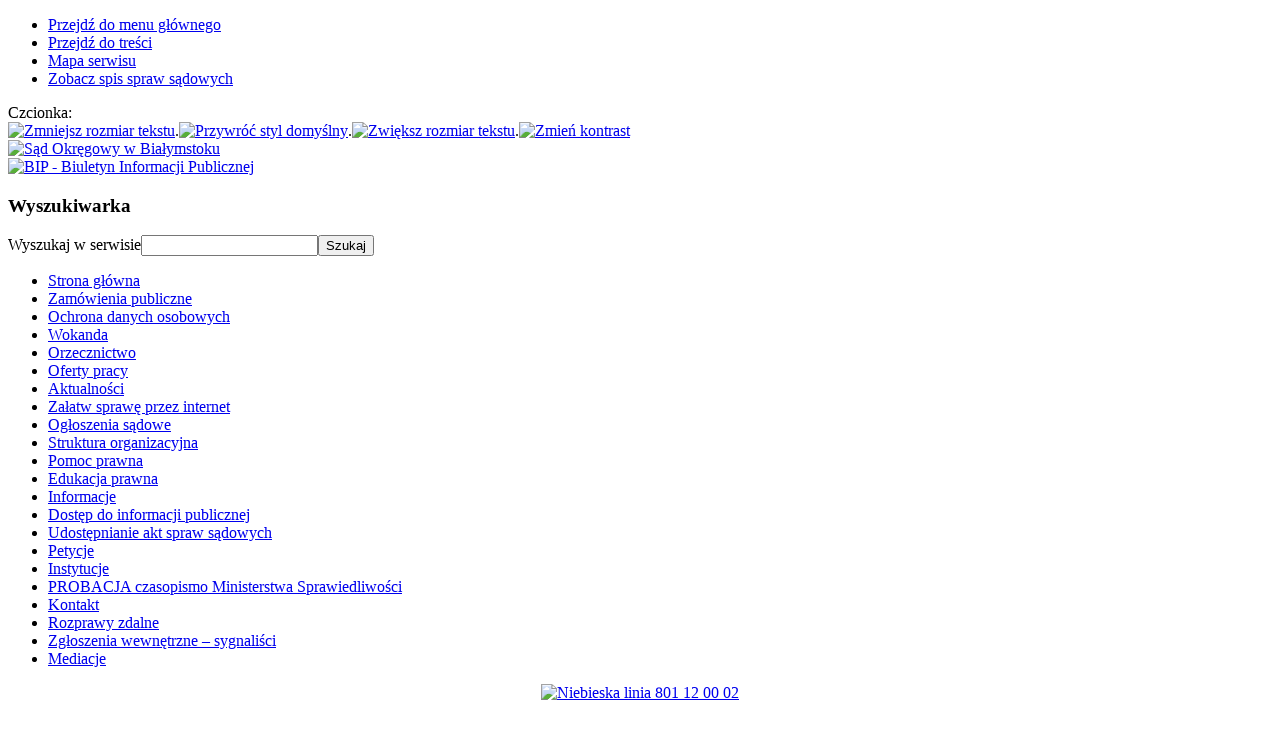

--- FILE ---
content_type: text/html; charset=utf-8
request_url: https://bialystok.so.gov.pl/przetargi/1297-remont-sanitariatow-w-budynku-a-w-czesci-urzedniczo-sedziowskiej-zp-361-3-22.html
body_size: 5265
content:
<!DOCTYPE html PUBLIC "-//W3C//DTD XHTML 1.0 Transitional//EN" "http://www.w3.org/TR/xhtml1/DTD/xhtml1-transitional.dtd">
<html xmlns="http://www.w3.org/1999/xhtml" xml:lang="pl" lang="pl" dir="ltr" >
  <head>
    <base href="https://bialystok.so.gov.pl/przetargi/1297-remont-sanitariatow-w-budynku-a-w-czesci-urzedniczo-sedziowskiej-zp-361-3-22.html" />
  <meta http-equiv="content-type" content="text/html; charset=utf-8" />
  <meta http-equiv="content-langauge" content="pl; charset=utf-8" />
  <meta name="keywords" content="sąd, okręgowy, białystok, orzecznictwo, okręg białostocki, prawo, sąd okręgowy, sądownictwo" />
  <meta name="author" content="Albert Dubij" />
  <meta name="language" content="pl" />
  <meta name="description" content="Sąd Okręgowy w Białymstoku obejmuje zakresem działalności obszary właściwości Sądów Rejonowych w Białymstoku, Bielsku Podlaskim i Sokółce." />
  <meta name="generator" content="Joomla! - Open Source Content Management" />
  <title>Sąd Okręgowy w Białymstoku - Remont sanitariatów w budynku A w części urzędniczo-sędziowskiej ZP-361-3/22</title>
  <link href="/templates/sobial/favicon.ico" rel="shortcut icon" type="image/vnd.microsoft.icon" />
  <link rel="stylesheet" href="/media/com_attachments/css/attachments_hide.css" type="text/css" />
  <link rel="stylesheet" href="/media/com_attachments/css/attachments_list.css" type="text/css" />
  <link rel="stylesheet" href="/media/com_finder/css/finder.css" type="text/css" />
  <script src="/media/system/js/mootools-core.js" type="text/javascript"></script>
  <script src="/media/system/js/core.js" type="text/javascript"></script>
  <script src="/media/system/js/caption.js" type="text/javascript"></script>
  <script src="/media/system/js/mootools-more.js" type="text/javascript"></script>
  <script src="/media/com_attachments/js/attachments_refresh.js" type="text/javascript"></script>
  <script src="/media/com_finder/js/autocompleter.js" type="text/javascript"></script>
  <script type="text/javascript">
window.addEvent('load', function() {
				new JCaption('img.caption');
			});
  </script>

  <link rel="stylesheet" href="/templates/system/css/system.css" type="text/css" />
  <link rel="stylesheet" href="/templates/sobial/css/position.css" type="text/css" media="screen,projection" />
  <link rel="stylesheet" href="/templates/sobial/css/layout.css" type="text/css" media="screen,projection" />
  <link rel="stylesheet" href="/templates/sobial/css/print.css" type="text/css" media="print" />
  <link rel="stylesheet" href="/templates/sobial/css/general.css" type="text/css" />
  <link rel="stylesheet" href="/templates/sobial/css/sobial.css" type="text/css" />
  <!--[if lte IE 6]>
  <link href="/templates/sobial/css/ieonly.css" rel="stylesheet" type="text/css" />
  <![endif]-->
  <!--[if IE 7]>
  <link href="/templates/sobial/css/ie7only.css" rel="stylesheet" type="text/css" />
  <![endif]-->
  <script type="text/javascript" src="/templates/sobial/javascript/md_stylechanger.js"></script>
  <script type="text/javascript" src="/templates/sobial/javascript/hide.js"></script>
  <script type="text/javascript">
    var big ='72%';
    var small='53%';
    var altopen='jest otwarty';
    var altclose='jest zamknięty';
    var bildauf='/templates/sobial/images/plus.png';
    var bildzu='/templates/sobial/images/minus.png';
    var rightopen='Otwórz informacje';
    var rightclose='Zamknij informacje';
    var fontSizeTitle='Rozmiar tekstu';
    var bigger='zwiększ';
    var reset='wyzeruj';
    var smaller='zmniejsz';
    var biggerTitle='Zwiększ rozmiar tekstu';
    var resetTitle='Przywróć styl domyślny';
    var smallerTitle='Zmniejsz rozmiar tekstu';
    function ch_contr_link() { return '/przetargi.html?czcionka=TPPmR4oM&amp;return=aHR0cHM6Ly9iaWFseXN0b2suc28uZ292LnBsL3ByemV0YXJnaS8xMjk3LXJlbW9udC1zYW5pdGFyaWF0b3ctdy1idWR5bmt1LWEtdy1jemVzY2ktdXJ6ZWRuaWN6by1zZWR6aW93c2tpZWotenAtMzYxLTMtMjIuaHRtbA==';};
  </script>
  </head>
<body>
<div id="all">
  <div id="back">
  <div id="header">
    <ul class="skiplinks">
      <li><a href="#nav" accesskey="h" class="u2">Przejdź do menu głównego</a></li>
      <li><a href="#main" accesskey="t" class="u2">Przejdź do treści</a></li>
      <li><a href="/mapa-serwisu.html" accesskey="m" class="u2">Mapa serwisu</a></li>
      <li><a href="/e-wokanda.html"  accesskey="w" class="u2">Zobacz spis spraw sądowych</a></li>
    </ul>
    
        <div id="fontsize">
      <div class="fontsize-txt">Czcionka:</div>
      <a href="/przetargi.html?czcionka=LMKi5Iv5&amp;return=aHR0cHM6Ly9iaWFseXN0b2suc28uZ292LnBsL3ByemV0YXJnaS8xMjk3LXJlbW9udC1zYW5pdGFyaWF0b3ctdy1idWR5bmt1LWEtdy1jemVzY2ktdXJ6ZWRuaWN6by1zZWR6aW93c2tpZWotenAtMzYxLTMtMjIuaHRtbA==" title="Zmniejsz rozmiar tekstu"><img src="/images/font_smaller.png" width="20" height="20" alt="Zmniejsz rozmiar tekstu" /></a><span class="unseen">.</span><a href="/przetargi.html?czcionka=iz6IipIv&amp;return=aHR0cHM6Ly9iaWFseXN0b2suc28uZ292LnBsL3ByemV0YXJnaS8xMjk3LXJlbW9udC1zYW5pdGFyaWF0b3ctdy1idWR5bmt1LWEtdy1jemVzY2ktdXJ6ZWRuaWN6by1zZWR6aW93c2tpZWotenAtMzYxLTMtMjIuaHRtbA==" title="Przywróć styl domyślny"><img src="/images/font_reset.png" width="20" height="20" alt="Przywróć styl domyślny" /></a><span class="unseen">.</span><a href="/przetargi.html?czcionka=jpB2DwSP&amp;return=aHR0cHM6Ly9iaWFseXN0b2suc28uZ292LnBsL3ByemV0YXJnaS8xMjk3LXJlbW9udC1zYW5pdGFyaWF0b3ctdy1idWR5bmt1LWEtdy1jemVzY2ktdXJ6ZWRuaWN6by1zZWR6aW93c2tpZWotenAtMzYxLTMtMjIuaHRtbA==" title="Zwiększ rozmiar tekstu"><img src="/images/font_bigger.png" width="20" height="20" alt="Zwiększ rozmiar tekstu" /></a><span class="unseen">.</span><a title="Zmie&#x0144; kontrast"  href="/przetargi.html?czcionka=TPPmR4oM&amp;return=aHR0cHM6Ly9iaWFseXN0b2suc28uZ292LnBsL3ByemV0YXJnaS8xMjk3LXJlbW9udC1zYW5pdGFyaWF0b3ctdy1idWR5bmt1LWEtdy1jemVzY2ktdXJ6ZWRuaWN6by1zZWR6aW93c2tpZWotenAtMzYxLTMtMjIuaHRtbA=="><img src="/images/contrast.png" width="20" height="20" alt="Zmie&#x0144; kontrast" /></a>
    </div>
                                            
        <div class="logoheader">
      <a class="logo" href="/" title="Strona główna"><img src="/images/sobial_logo.jpg" width="372" height="70" alt="Sąd Okręgowy w Białymstoku" /></a>
    </div>
    <div class="logobip">
      <a class="logo" href="http://www.bip.gov.pl" title="BIP - Biuletyn Informacji Publicznej" target="_blank"><img src="/images/bip_logo.jpg" width="43" height="50" alt="BIP - Biuletyn Informacji Publicznej" /></a>
    </div><!-- end logobip -->
    <h3 class="unseen">Wyszukiwarka</h3>
    <div class="searchbox">
<script type="text/javascript">
//<![CDATA[
	window.addEvent('domready', function() {
		var value;

		// Set the input value if not already set.
		if (!document.id('mod-finder-searchword').getProperty('value')) {
			document.id('mod-finder-searchword').setProperty('value', 'szukana fraza');
		}

		// Get the current value.
		value = document.id('mod-finder-searchword').getProperty('value');

		// If the current value equals the default value, clear it.
		document.id('mod-finder-searchword').addEvent('focus', function() {
			if (this.getProperty('value') == 'szukana fraza') {
				this.setProperty('value', '');
			}
		});

		// If the current value is empty, set the previous value.
		document.id('mod-finder-searchword').addEvent('blur', function() {
			if (!this.getProperty('value')) {
				this.setProperty('value', value);
			}
		});

		document.id('mod-finder-searchform').addEvent('submit', function(e){
			e = new Event(e);
			e.stop();

			// Disable select boxes with no value selected.
			if (document.id('mod-finder-advanced') != null) {
				document.id('mod-finder-advanced').getElements('select').each(function(s){
					if (!s.getProperty('value')) {
						s.setProperty('disabled', 'disabled');
					}
				});
			}

			document.id('mod-finder-searchform').submit();
		});

		/*
		 * This segment of code sets up the autocompleter.
		 */
								var url = '/component/finder/?task=suggestions.display&format=json&tmpl=component';
			var ModCompleter = new Autocompleter.Request.JSON(document.id('mod-finder-searchword'), url, {'postVar': 'q'});
			});
//]]>
</script>

<form id="mod-finder-searchform" action="/mszukaj.html" method="get">
	<div class="finder">
		<label for="mod-finder-searchword" class="finder">Wyszukaj w serwisie</label><input type="text" name="q" id="mod-finder-searchword" class="inputbox" size="20" value="" /><button class="button finder" type="submit">Szukaj</button>
					</div>
</form>
</div>
  </div><!-- end header -->
  <div id="contentarea">
          <div class="left1 leftbigger" id="nav">
      <div class="moduletable_menu">
 
<ul class="menu">
<li class="item-435"><a href="/" >Strona główna</a></li><li class="item-521 current active"><a href="/przetargi.html" >Zamówienia publiczne</a></li><li class="item-913"><a href="/ochrona-danych-osobowych.html" >Ochrona danych osobowych</a></li><li class="item-470"><a href="/e-wokanda.html" >Wokanda</a></li><li class="item-622"><a href="/orzecznictwo.html" >Orzecznictwo</a></li><li class="item-522 parent"><a href="/oferty-pracy/aktualne-oferty-pracy.html" >Oferty pracy</a></li><li class="item-489"><a href="/aktualnosci.html" >Aktualności</a></li><li class="item-599 parent"><a href="/zalatw-sprawe-przez-internet.html" >Załatw sprawę przez internet</a></li><li class="item-918"><a href="/ogloszenia-sadowe.html" >Ogłoszenia sądowe</a></li><li class="item-471 parent"><a href="/struktura-organizacyjna/podstawa-prawna.html" >Struktura organizacyjna</a></li><li class="item-500 parent"><a href="/pomoc-prawna/pomoc-w-sprawach-cywilnych.html" >Pomoc prawna</a></li><li class="item-926"><a href="/edukacja-prawna.html" >Edukacja prawna</a></li><li class="item-491 parent"><a href="/informacje/godziny-urzedowania.html" >Informacje</a></li><li class="item-545"><a href="/dostep-do-informacji-publicznej.html" >Dostęp do informacji publicznej</a></li><li class="item-927"><a href="/udostepnianie-akt.html" >Udostępnianie akt spraw sądowych</a></li><li class="item-917"><a href="/petycje.html" >Petycje</a></li><li class="item-501"><a href="/instytucje.html" >Instytucje</a></li><li class="item-924"><a href="http://ms.gov.pl/pl/probacja" target="_blank" >PROBACJA czasopismo Ministerstwa Sprawiedliwości</a></li><li class="item-546"><a href="/mkontaktp.html" title="Formularz kontaktowy" >Kontakt</a></li><li class="item-932"><a href="/rozprawy-zdalne.html" >Rozprawy zdalne</a></li><li class="item-936"><a href="/sygnalisci.html" >Zgłoszenia wewnętrzne – sygnaliści</a></li><li class="item-494"><a href="/mediacje.html" >Mediacje</a></li></ul>
</div>

      
      <div class="moduletable">
 

<div class="custom"  >
	<p style="text-align: center;">
	<object data="/images/nl_162_70.swf" height="70" type="application/x-shockwave-flash" width="162"><param name="quality" value="high" /><param name="src" value="/images/nl_162_70.swf" /><a href="http://www.niebieskalinia.info/" target="_blank"><img alt="Niebieska linia 801 12 00 02" border="0" height="78" src="/images/nl_noflash.gif" width="194" /></a></object></p>
<p>
	&nbsp;</p>
<p>
	&nbsp;</p>
<p style="text-align: center;">
	<a href="https://kwartalniknieruchomosci.ms.gov.pl/" target="_blank" title="Nieruchomości"><img alt="Na wokandzie" border="0" height="50" src="/images/Baner_Nieruchomosci.png" style="background: #efefef !important;" width="158" /></a></p>
<p style="text-align: center;">
	&nbsp;</p>
<p style="text-align: center;">
	<a href="https://pzgomaz.com/conference?customer=SO_Bialystok&amp;announcement=true" title="Tłumacz Onlie"><img alt="Tłumacz Onlin" src="https://bialystok.so.gov.pl/images/dlonie_biale_tlo_n.JPG" style="height: 117px; width: 158px;" /></a></p>
<p>
	&nbsp;</p>
<p style="text-align: center;">
	<a href="https://wizyta.podatki.gov.pl/index.php?idUrzad=2001/" target="_blank" title="Umów wizytę"><img alt="Umów wizytę" src="/images/umow_wizyte.png" style="border-width: 0px; border-style: solid; background: rgb(239, 239, 239) !important; height: 99px; width: 158px;" /></a></p>
<p>
	&nbsp;</p>
<p style="text-align: center;">
	<a href="http://www.mpips.gov.pl/wsparcie-dla-rodzin-z-dziecmi/rodzina-500-plus/" target="_blank" title="Rodzina 500 plus"><img alt="Rodzina 500 plus" src="/images/baner500plus.png" style="border-width: 0px; border-style: solid; background: rgb(239, 239, 239) !important; height: 62px; width: 158px;" /></a></p>
</div>
</div>

      </div><!-- end navi -->
        <div id="wrapper2">
    <div id="breadcrumbs">
      
<div class="breadcrumbs">
<span class="showHere">Jesteś tutaj: </span><a href="/" class="pathway">Strona główna</a>  »  <a href="/przetargi.html" class="pathway">Zamówienia publiczne</a>  »  <span>Remont sanitariatów w budynku A w części urzędniczo-sędziowskiej ZP-361-3/22</span></div>

    </div>
          
        <div id="main">
        
<div id="system-message-container">
</div>
      ﻿<div class="item-page">
	<h1>
		Remont sanitariatów w budynku A w części urzędniczo-sędziowskiej ZP-361-3/22	</h1>

	<ul class="actions">
						<li class="print-icon">
			<a href="/przetargi/1297-remont-sanitariatow-w-budynku-a-w-czesci-urzedniczo-sedziowskiej-zp-361-3-22.html?tmpl=component&amp;print=1&amp;layout=default&amp;page=" title="Drukuj" onclick="window.open(this.href,'win2','status=no,toolbar=no,scrollbars=yes,titlebar=no,menubar=no,resizable=yes,width=640,height=480,directories=no,location=no'); return false;" rel="nofollow"><img src="/media/system/images/printButton.png" alt="Drukuj"  /></a>			</li>
		
		
		
	
	</ul>




	<dl class="article-info">
	<dt class="article-info-term">Szczegóły</dt>
	<dd class="published">
	Opublikowano: piątek, 01, kwiecień 2022 14:09	</dd>
	</dl>

	<p>
	<a href="https://ezamowienia.ms.gov.pl/czs/public/postepowanie?postepowanie=27220343" target="_blank">https://ezamowienia.ms.gov.pl/czs/public/postepowanie?postepowanie=27220343</a></p>
 <div class="attachmentsContainer">

<div class="attachmentsList" id="attachmentsList_com_content_default_1297"></div>

</div>
<div class="article-info items-row cols-2 row-0 nieczytaj">
<span class="hide">Szczegóły artykułu</span>
<div class="item column-1-wide">
<div class="createdby"><strong>Podmiot udostępniający:</strong> Sąd Okręgowy w Białymstoku</div>
<div class="createdby"><strong>Wytwarzający/Odpowiadający:</strong> Tomasz Biesiada</div>
<div class="create"><strong>Czas wytworzenia:</strong> 2022-04-01 14:08</div>
</div><div class="item column-2-slim">
<div class="createdby"><strong>Opublikował:</strong> Albert Dubij</div>
<div class="published"><strong>Czas opublikowania:</strong> 2022-04-01 14:09</div>
<div class="hits"><strong>Odsłony:</strong> 10840</div>
</div></div>

	</div>

      </div><!-- end main -->
  </div><!-- end wrapper2 -->
  </div> <!-- end contentarea -->
  </div><!-- back -->
  </div><!-- all -->
  <div id="footer-outer">
    <div id="footer-inner">
    <div id="bottom">
      <div class="box box1">
        <div class="moduletable">
 
<ul class="menusitemap">
<li class="item-469"><a href="/mapa-serwisu.html" >Mapa serwisu</a></li><li class="item-525"><a href="/e-wokanda.html" >Wokanda</a></li><li class="item-544"><a href="/redakcja.html" >Redakcja</a></li><li class="item-524"><a href="/polityka-prywatnosci.html" >Polityka prywatności</a></li><li class="item-527"><a href="/instrukcja-obslugi-bip.html" >Instrukcja obsługi BIP</a></li><li class="item-548"><a href="https://www.gov.pl/bip" target="_blank" >Strona główna BIP</a></li><li class="item-526"><a href="/webadmin-contact.html" >Kontakt z administratorem</a></li><li class="item-933"><a href="/deklaracja.html" >Deklaracja dostępności</a></li></ul>
</div>

      </div>
      <div class="box box2"> 
        <a href="#all">do góry strony</a>
        <div class="moduletable">
 

<div class="custom"  >
	<p>
	<span><strong>Sąd Okręgowy w Białymstoku</strong><br />
	ul. M. Skłodowskiej-Curie 1, 15-950 Białystok<br />
	tel. 85 745 92 00<br />
	NIP&nbsp;542-19-65-163 Regon 000321276</span></p>
</div>
</div>

      </div>
      <div class="box box3"> 
        <div class="moduletable">
 

<div class="custom"  >
	<strong>Serwis pełni funkcję strony Biuletynu Informacji Publicznej Sądu Okręgowego w Białymstoku</strong>
</div>
</div>

      </div>
    </div>
  </div>
    <div id="footer-sub">
    <div id="footer">
      Copyright &#169; 2026 Sąd Okręgowy w Białymstoku. Wszelkie prawa zastrzeżone.
    </div><!-- end footer -->
  </div>
  </div>
  
  </body>
</html>
